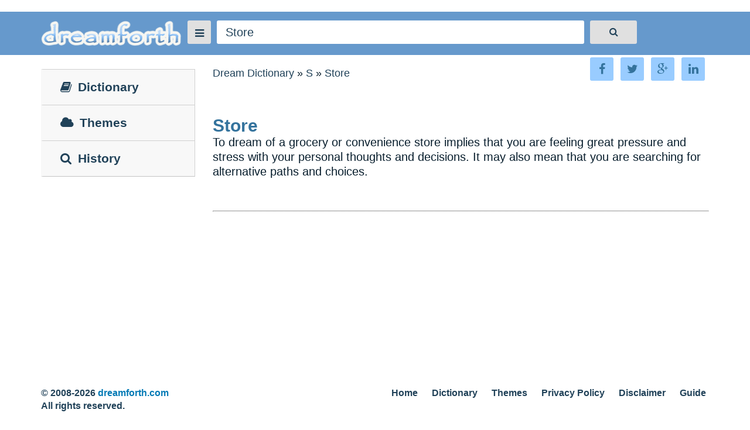

--- FILE ---
content_type: text/html; charset=utf-8
request_url: https://www.google.com/recaptcha/api2/aframe
body_size: 266
content:
<!DOCTYPE HTML><html><head><meta http-equiv="content-type" content="text/html; charset=UTF-8"></head><body><script nonce="gOM5Sm4HfpWvhLetNHWovw">/** Anti-fraud and anti-abuse applications only. See google.com/recaptcha */ try{var clients={'sodar':'https://pagead2.googlesyndication.com/pagead/sodar?'};window.addEventListener("message",function(a){try{if(a.source===window.parent){var b=JSON.parse(a.data);var c=clients[b['id']];if(c){var d=document.createElement('img');d.src=c+b['params']+'&rc='+(localStorage.getItem("rc::a")?sessionStorage.getItem("rc::b"):"");window.document.body.appendChild(d);sessionStorage.setItem("rc::e",parseInt(sessionStorage.getItem("rc::e")||0)+1);localStorage.setItem("rc::h",'1769557518776');}}}catch(b){}});window.parent.postMessage("_grecaptcha_ready", "*");}catch(b){}</script></body></html>